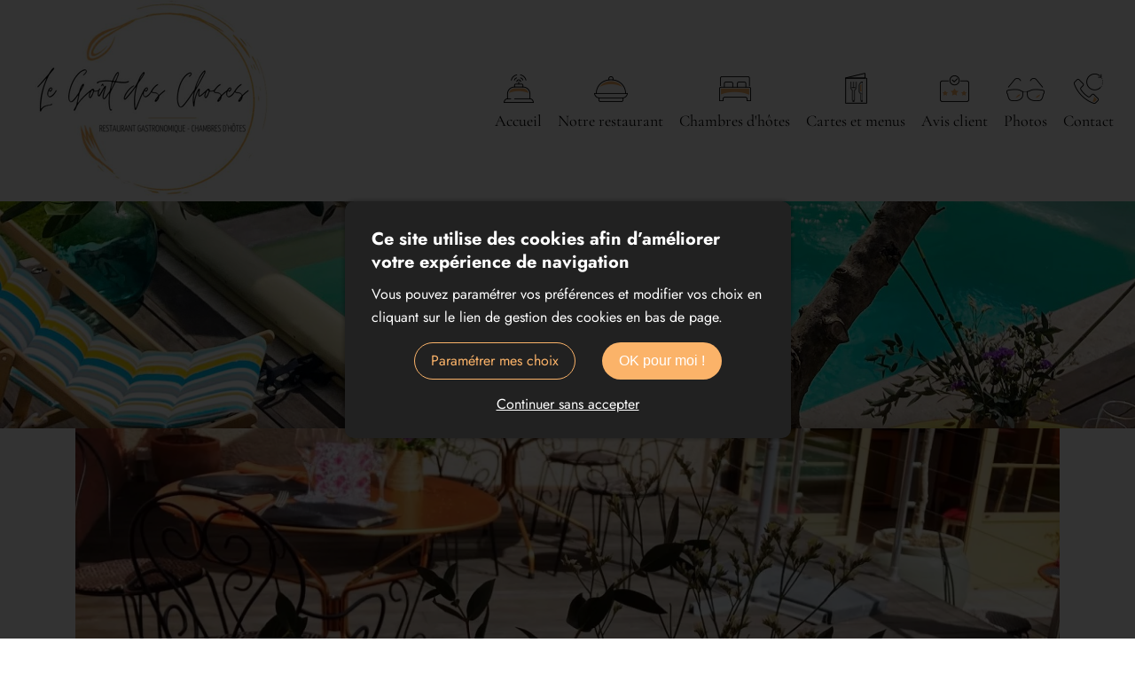

--- FILE ---
content_type: text/html; charset=UTF-8
request_url: https://www.legoutdeschoses-03.com/actualite-horaires-d-hiver
body_size: 6226
content:
<!DOCTYPE html>
<!--[if lt IE 7]>      <html class="no-js lt-ie9 lt-ie8 lt-ie7" lang="fr" xmlns:og="http://ogp.me/ns#"> <![endif]-->
<!--[if IE 7]>         <html class="no-js lt-ie9 lt-ie8" lang="fr" xmlns:og="http://ogp.me/ns#"> <![endif]-->
<!--[if IE 8]>         <html class="no-js lt-ie9" lang="fr" xmlns:og="http://ogp.me/ns#"> <![endif]-->
<!--[if gt IE 8]><!--> <html class="no-js" lang="fr" xmlns:og="http://ogp.me/ns#"> <!--<![endif]-->
    <head>
        <meta charset="utf-8">

                <title>HORAIRES  d' Été - Le Goût des Choses</title>
        
                <base href="https://www.legoutdeschoses-03.com/" >
        
                    <meta name="description" content="AU DEJEUNER 12H00-13H30 MERCREDI -JEUDI -VENDREDI -SAMEDI -DIMANCHE &amp;nbsp; AU D&amp;Icirc;NER 19H30 - 21H00 MERCREDI - JEUDI - VENDREDI - SAMEDI👀" >
        
                    <meta name="keywords" content="Chambres d'Hôtes Chevagnes, Plat à emporter Chevagnes, restaurant Chevagnes, Buffet Traiteur Chevagnes, restaurant gastronomique Chevagnes, restaurant séminaire Chevagnes, restaurant traditionnel Chevagnes, Chambres d'Hôtes Moulins, Plat à emporter Moulins, restaurant Moulins, Buffet Traiteur Moulins, restaurant gastronomique Moulins, restaurant séminaire Moulins, restaurant traditionnel Moulins, Chambres d'Hôtes Allier (03), Plat à emporter Allier (03), restaurant Allier (03), Buffet Traiteur Allier (03), restaurant gastronomique Allier (03), restaurant séminaire Allier (03), restaurant traditionnel Allier (03), " >
        
                    <meta property="og:type" content="website" >
                            <meta property="og:title" content="HORAIRES  d' Été" >
                                <meta property="og:description" content="AU DEJEUNER
12H00-13H30
MERCREDI -JEUDI -VENDREDI -SAMEDI -DIMANCHE
&amp;nbsp;
AU D&amp;Icirc;NER
19H30 - 21H00
MERCREDI - JEUDI - VENDREDI - SAMEDI👀" >
                                <meta property="og:url" content="https://www.legoutdeschoses-03.com/actualite-horaires-d-hiver" >
                                <meta property="og:image" content="https://www.legoutdeschoses-03.com/upload/modules/news/img/47/1.webp" >
                                    <meta property="og:image:secure_url" content="https://www.legoutdeschoses-03.com/upload/modules/news/img/47/1.webp" >
                        
            <meta name="twitter:card" content="summary" />
                        <meta property="twitter:title" content="HORAIRES  d' Été" >
                        <meta property="twitter:description" content="AU DEJEUNER
12H00-13H30
MERCREDI -JEUDI -VENDREDI -SAMEDI -DIMANCHE
&amp;nbsp;
AU D&amp;Icirc;NER
19H30 - 21H00
MERCREDI - JEUDI - VENDREDI - SAMEDI👀" >
                        <meta property="twitter:image" content="https://www.legoutdeschoses-03.com/upload/modules/news/img/47/1.webp" >
                        
        <link rel="shortcut icon" href="/oktThemes/ra160-s/images/favicon/favicon.ico" />
<link rel="icon" type="image/png"  href="/oktThemes/ra160-s/images/favicon/favicon-16x16.png" sizes="16x16" />
<link rel="icon" type="image/png"  href="/oktThemes/ra160-s/images/favicon/favicon-32x32.png" sizes="32x32" />
<meta name="mobile-web-app-capable" content="yes">
<meta name="apple-mobile-web-app-title" content="Le Goût des Choses">
<link rel="mask-icon" href="/oktThemes/ra160-s/images/favicon/safari-pinned-tab.svg" />
<link rel="apple-touch-icon" sizes="60x60" href="/oktThemes/ra160-s/images/favicon/apple-touch-icon-60x60.png" />
<link rel="apple-touch-icon" sizes="76x76" href="/oktThemes/ra160-s/images/favicon/apple-touch-icon-76x76.png" />
<link rel="apple-touch-icon" sizes="120x120" href="/oktThemes/ra160-s/images/favicon/apple-touch-icon-120x120.png" />
<link rel="apple-touch-icon" sizes="152x152" href="/oktThemes/ra160-s/images/favicon/apple-touch-icon-152x152.png" />
<link rel="apple-touch-icon" sizes="180x180" href="/oktThemes/ra160-s/images/favicon/apple-touch-icon-180x180.png" />
<meta name="theme-color" content="#fff">
<meta name="application-name" content="Le Goût des Choses">
<link rel="icon" type="image/png"  href="/oktThemes/ra160-s/images/favicon/android-chrome-192x192.png" sizes="192x192" />
<meta name="msapplication-TileColor" content="#fff">
<meta name="msapplication-TileImage" content="/oktThemes/ra160-s/images/favicon/mstile-144x144.png" />
<meta name="msapplication-config" content="/oktThemes/ra160-s/images/favicon/browserconfig.xml" />
<script type="application/ld+json">
[{"@context":"http:\/\/schema.org","@type":"localbusiness","@id":"www.legoutdeschoses-03.com","priceRange":"$000 - $000","address":{"@type":"PostalAddress","addressLocality":"Chevagnes","postalCode":"03230","streetAddress":"12 route Nationale","addressCountry":"FR"},"geo":{"@type":"GeoCoordinates","latitude":"46.6102506","longitude":"3.5502423"},"name":"Le Go\u00fbt des Choses","telephone":"04 70 43 11 12","image":"https:\/\/www.legoutdeschoses-03.com\/oktThemes\/ra160-s\/images\/head-logo.png"},{"@context":"http:\/\/schema.org","@type":"NewsArticle","mainEntityOfPage":{"@type":"WebPage","@id":"https:\/\/www.legoutdeschoses-03.com\/actualite-horaires-d-hiver"},"headline":"HORAIRES  d' \u00c9t\u00e9","datePublished":"2025-04-01T12:15:00+02:00","dateModified":"2025-04-16T19:08:55+02:00","author":{"@type":"Organization","name":"Le Go\u00fbt des Choses","url":"https:\/\/www.legoutdeschoses-03.com\/"},"publisher":{"@type":"Organization","name":"Le Go\u00fbt des Choses","url":"https:\/\/www.legoutdeschoses-03.com\/","logo":{"@type":"ImageObject","url":"https:\/\/www.legoutdeschoses-03.com\/oktThemes\/ra160-s\/images\/head-logo.png","width":82,"height":60}},"description":"AU DEJEUNER\r\n12H00-13H30\r\nMERCREDI -JEUDI -VENDREDI -SAMEDI -DIMANCHE\r\n&nbsp;\r\nAU D&Icirc;NER\r\n19H30 - 21H00\r\nMERCREDI - JEUDI - VENDREDI - SAMEDI\ud83d\udc40","image":{"@type":"ImageObject","url":"https:\/\/www.legoutdeschoses-03.com\/upload\/modules\/news\/img\/47\/1.webp","width":1440,"height":1440}}]
</script>
                <meta name="viewport" content="width=device-width,minimum-scale=1,initial-scale=1">
                  
        
        



<link type="text/css" href="https://www.legoutdeschoses-03.com/oktMin/?g=css_public_d8a937367c6b6f26c9bf5fe0aa959d0f" rel="stylesheet" media="all" />







        










    </head>
    <body>
        <div id="global">
    <div id="global_header" class="fondHead">
        <header>
            <div class="container-fluid">
                <div class="row align-items-center justify-content-between">
                    <div id="head" class="col-auto">
                                            <a href="/"><img src="/oktThemes/ra160-s/images/head-logo.png" alt="Le Goût des Choses" class="d-none d-md-block"><img src="/oktThemes/ra160-s/images/head-logo-mobile-blanc.png" alt="Le Goût des Choses" class="d-md-none"></a>
                                            </div><!-- .col-sm-4 -->      
                    
                    <div class="col-auto">
                        

<div id="menus">
    <div class="menu_plie menu_hide">
        <div class="menu_toggle">
            <button class="menu_btn gs_cursor_handle" data-cursor-stick=".menu_btn_icon" data-cursor="cursor_big" aria-label="Le Goût des Choses">
                
                                    
                <span class="menu_btn_icon" data-cursor-magnetic="{'x':'0.08','y':'0.08'}"><span></span><span></span></span>
            </button>
        </div>
        
        <div class="menu_box">
                            <div class="menu_overlay"></div>
                        
            <div class="menu_content">
                <div class="position_menu">
                    <div class="menu_content_text">
                        
                        <ul><li class=" "><a  class=" cliqueRubrique menu0" href="/" data-cursor="cursor_big cursor_gris"><span class="rubrique_AI d-none d-md-block hidden-xs"><img src="/upload/menu/acc.png" title="Accueil" alt="Accueil" width="45" height="45" /><span class="texte_menu_picto">Accueil</span></span><span class="rubrique_T d-md-none visible-xs">Accueil</span></a></li>
<li class=" "><a  class=" cliqueRubrique menu1" href="/restaurant-gastronomique-allier-03" data-cursor="cursor_big cursor_gris"><span class="rubrique_AI d-none d-md-block hidden-xs"><img src="/upload/menu/cart_0.png" title="Notre restaurant" alt="Notre restaurant" width="45" height="45" /><span class="texte_menu_picto">Notre restaurant</span></span><span class="rubrique_T d-md-none visible-xs">Notre restaurant</span></a></li>
<li class=" "><a  class=" cliqueRubrique menu2" href="/chambres-d-hotes-allier-03" data-cursor="cursor_big cursor_gris"><span class="rubrique_AI d-none d-md-block hidden-xs"><img src="/upload/menu/chambre.png" title="Chambres d'hôtes" alt="Chambres d'hôtes" width="45" height="45" /><span class="texte_menu_picto">Chambres d'hôtes</span></span><span class="rubrique_T d-md-none visible-xs">Chambres d'hôtes</span></a></li>
<li class=" "><a  class=" cliqueRubrique menu3" href="/actualites" data-cursor="cursor_big cursor_gris"><span class="rubrique_AI d-none d-md-block hidden-xs"><img src="/upload/menu/menu-carte.png" title="Cartes et menus" alt="Cartes et menus" width="45" height="45" /><span class="texte_menu_picto">Cartes et menus</span></span><span class="rubrique_T d-md-none visible-xs">Cartes et menus</span></a></li>
<li class=" "><a  class=" cliqueRubrique menu4" href="/avis-client" data-cursor="cursor_big cursor_gris"><span class="rubrique_AI d-none d-md-block hidden-xs"><img src="/upload/menu/avis.png" title="Avis client" alt="Avis client" width="45" height="45" /><span class="texte_menu_picto">Avis client</span></span><span class="rubrique_T d-md-none visible-xs">Avis client</span></a></li>
<li class=" "><a  class=" cliqueRubrique menu5" href="/galeries" data-cursor="cursor_big cursor_gris"><span class="rubrique_AI d-none d-md-block hidden-xs"><img src="/upload/menu/galerie.png" title="Photos" alt="Photos" width="45" height="45" /><span class="texte_menu_picto">Photos</span></span><span class="rubrique_T d-md-none visible-xs">Photos</span></a></li>
<li class=" "><a  class=" cliqueRubrique menu6" href="/restaurant-allier-03" data-cursor="cursor_big cursor_gris"><span class="rubrique_AI d-none d-md-block hidden-xs"><img src="/upload/menu/contact.png" title="Contact" alt="Contact" width="45" height="45" /><span class="texte_menu_picto">Contact</span></span><span class="rubrique_T d-md-none visible-xs">Contact</span></a></li></ul>
                        
                                            </div>
                </div>
            </div>
        </div>
    </div>
    
    <div class="menu_deplie menu_hide">
        <nav>
        <ul class="nav"><li class=" "><a  class=" cliqueRubrique menu7" href="/"><span class="rubrique_AI d-none d-md-block hidden-xs"><img src="/upload/menu/acc.png" title="Accueil" alt="Accueil" width="45" height="45" /><span class="texte_menu_picto">Accueil</span></span><span class="rubrique_T d-md-none visible-xs">Accueil</span></a></li>
<li class=" "><a  class=" cliqueRubrique menu8" href="/restaurant-gastronomique-allier-03"><span class="rubrique_AI d-none d-md-block hidden-xs"><img src="/upload/menu/cart_0.png" title="Notre restaurant" alt="Notre restaurant" width="45" height="45" /><span class="texte_menu_picto">Notre restaurant</span></span><span class="rubrique_T d-md-none visible-xs">Notre restaurant</span></a></li>
<li class=" "><a  class=" cliqueRubrique menu9" href="/chambres-d-hotes-allier-03"><span class="rubrique_AI d-none d-md-block hidden-xs"><img src="/upload/menu/chambre.png" title="Chambres d'hôtes" alt="Chambres d'hôtes" width="45" height="45" /><span class="texte_menu_picto">Chambres d'hôtes</span></span><span class="rubrique_T d-md-none visible-xs">Chambres d'hôtes</span></a></li>
<li class=" "><a  class=" cliqueRubrique menu10" href="/actualites"><span class="rubrique_AI d-none d-md-block hidden-xs"><img src="/upload/menu/menu-carte.png" title="Cartes et menus" alt="Cartes et menus" width="45" height="45" /><span class="texte_menu_picto">Cartes et menus</span></span><span class="rubrique_T d-md-none visible-xs">Cartes et menus</span></a></li>
<li class=" "><a  class=" cliqueRubrique menu11" href="/avis-client"><span class="rubrique_AI d-none d-md-block hidden-xs"><img src="/upload/menu/avis.png" title="Avis client" alt="Avis client" width="45" height="45" /><span class="texte_menu_picto">Avis client</span></span><span class="rubrique_T d-md-none visible-xs">Avis client</span></a></li>
<li class=" "><a  class=" cliqueRubrique menu12" href="/galeries"><span class="rubrique_AI d-none d-md-block hidden-xs"><img src="/upload/menu/galerie.png" title="Photos" alt="Photos" width="45" height="45" /><span class="texte_menu_picto">Photos</span></span><span class="rubrique_T d-md-none visible-xs">Photos</span></a></li>
<li class=" "><a  class=" cliqueRubrique menu13" href="/restaurant-allier-03"><span class="rubrique_AI d-none d-md-block hidden-xs"><img src="/upload/menu/contact.png" title="Contact" alt="Contact" width="45" height="45" /><span class="texte_menu_picto">Contact</span></span><span class="rubrique_T d-md-none visible-xs">Contact</span></a></li></ul><!-- #nav -->        </nav>
    </div>
</div>                    </div><!-- col-sm-8 -->
                </div><!-- .row -->
            </div><!-- .container -->
        </header>
    </div><!-- #global_header -->
            <div id="diapo">
        
                    <div class="splide splide_diapo " id="splide2">
                <div class="splide__track">
                <ul class="splide__list s1 splide_ul">
                                    <li class="splide__slide diapo" >
                    <img class="image_diapo" data-splide-lazy="/upload/modules/slideshow/1629294982-diapo3.jpg"
                    alt="Le Goût des Choses" width="2000" height="400" />
                                
                <div class="diapo_bloc_texte">
                    <div class="diapo_position_texte slideshow_style_d2" >
                                                                                                                                                                
                        <div class="diapo_boutons">
                            <div class="row">
                                                                                                    
                                                            </div>
                        </div>
                    </div>
                </div>
                </li>
                                    <li class="splide__slide diapo" >
                    <img class="image_diapo" data-splide-lazy="/upload/modules/slideshow/1629294982-diapo2.jpg"
                    alt="Le Goût des Choses" width="2000" height="400" />
                                
                <div class="diapo_bloc_texte">
                    <div class="diapo_position_texte slideshow_style_d2" >
                                                                                                                                                                
                        <div class="diapo_boutons">
                            <div class="row">
                                                                                                    
                                                            </div>
                        </div>
                    </div>
                </div>
                </li>
                                    <li class="splide__slide diapo" >
                    <img class="image_diapo" data-splide-lazy="/upload/modules/slideshow/1629294982-diapo1.jpg"
                    alt="Le Goût des Choses" width="2000" height="400" />
                                
                <div class="diapo_bloc_texte">
                    <div class="diapo_position_texte slideshow_style_d2" >
                                                                                                                                                                
                        <div class="diapo_boutons">
                            <div class="row">
                                                                                                    
                                                            </div>
                        </div>
                    </div>
                </div>
                </li>
                                    <li class="splide__slide diapo" >
                    <img class="image_diapo" data-splide-lazy="/upload/modules/slideshow/1629294982-diapo5.jpg"
                    alt="Le Goût des Choses" width="2000" height="400" />
                                
                <div class="diapo_bloc_texte">
                    <div class="diapo_position_texte slideshow_style_d2" >
                                                                                                                                                                
                        <div class="diapo_boutons">
                            <div class="row">
                                                                                                    
                                                            </div>
                        </div>
                    </div>
                </div>
                </li>
                                    <li class="splide__slide diapo" >
                    <img class="image_diapo" data-splide-lazy="/upload/modules/slideshow/1629294982-diapo4.jpg"
                    alt="Le Goût des Choses" width="2000" height="400" />
                                
                <div class="diapo_bloc_texte">
                    <div class="diapo_position_texte slideshow_style_d2" >
                                                                                                                                                                
                        <div class="diapo_boutons">
                            <div class="row">
                                                                                                    
                                                            </div>
                        </div>
                    </div>
                </div>
                </li>
                                </ul>
                </div>
                                </div>
                </div><!--#diapo-->
             <div id="global_main">
        <div id="main">
                <!--<div id="rubric_title">
                                                                            </div> #rubric_title -->
                
                <div id="content_bg_image" class="container">
                    <section id="center_column">
                        <div id="content" class="pageInterne">

                        
                            
<div id="post" class="bloc_defaut">
	    <div id="post-images">

      <picture><source srcset="/upload/modules/news/img/47/min-item-xs-1.webp" media="(max-width: 575px)"><source srcset="/upload/modules/news/img/47/min-item-sm-1.webp" media="(min-width: 576px) and (max-width: 767px)"><source srcset="/upload/modules/news/img/47/min-item-md-1.webp" media="(min-width: 768px) and (max-width: 991px)"><source srcset="/upload/modules/news/img/47/min-item-lg-1.webp" media="(min-width: 992px) and (max-width: 1199px)"><source srcset="/upload/modules/news/img/47/min-item-xl-1.webp" media="(min-width: 1200px)"><img src="/upload/modules/news/img/47/min-item-xl-1.webp" alt="HORAIRES  d’ Été" width="1140" height="500"  /></picture>

    </div>
  
  <div class="row">
    <div class="col-lg-10 offset-lg-1">
                  <h1 id="post-title">HORAIRES  d' Été</h1>
        
                    <h2 id="post-subtitle">DU 01 Avril 2023 au 31 octobre 2023</h2>
        
                <p id="dateActualite">
          Publiée le mardi 01 avril 2025 &agrave; 12h15        </p>
        
      <div id="post-body">
                <div id="contenuActualite">
          <p>AU DEJEUNER</p>
<p>12H00-13H30</p>
<p>MERCREDI -JEUDI -VENDREDI -SAMEDI -DIMANCHE</p>
<p>&nbsp;</p>
<p>AU D&Icirc;NER</p>
<p>19H30 - 21H00</p>
<p>MERCREDI - JEUDI - VENDREDI - SAMEDI👀</p>        </div>
              </div>

      <div id="post-footer">
              </div>

      <div class="btnRetourNews margTop15">
                  <a href="/actualite-plats-a-emporter"><i class="fas fa-chevron-left"></i> Précédent</a>
        
              </div>
    </div>
  </div>
</div><!-- #post -->
                        </div><!-- #content -->
                    </section><!-- #center_column -->
                </div><!-- #content_bg_image -->
        </div><!-- #main -->
    </div><!-- #global_main -->    
    <div id="global_footer">
    	<div id="footer">
            
            <div class="wrapLogoFooter">
                <img src="/oktThemes/ra160-s/images/footer-logo.jpg" alt="Le Goût des Choses">
            </div><!-- wrapLogoFooter -->

            <div class="container-fluid">
                <div class="row">
                    <div class="order-1 col-lg order-lg-2 wrapCoordonnees bloc_footer">
                        <p class="soustitre_encart">Coordonnées</p>     
                        
                                
                                                <p class="sous_titre d-none first_coordinate">Le Goût des Choses&nbsp;<i class="floatRight fa fa-plus-circle hidden" aria-hidden="true"></i></p>                        
                        <div class="cadre_adresse coordinates ">
                            <footer>
                                <ul class="coordinates_list">
                                    <!--<li>Le Goût des Choses</li>-->
                                    <li>12 route Nationale</li>
                                                                        <li>03230 Chevagnes</li>

                                    <li><i class="fas fa-phone-alt"></i> <a href="tel:04 70 43 11 12">04 70 43 11 12</a></li>

                                    
                                    <li><i class="fas fa-mobile-alt"></i> <a href="tel:06 84 28 31 59">06 84 28 31 59</a></li>                                </ul>
                            </footer>
                        </div>

                                            
                                                <p class="bouton_secondaire"><a href="/restaurant-allier-03">Voir le plan d'accès</a></p>
                                            </div><!--wrapCoordonnees -->

                                            <div class="order-2 col-md-6 order-md-1 col-lg bloc_footer">
                            <p class="soustitre_encart">Horaires</p>

                            <div class="texte_bas"><p>AU DEJEUNER</p>
<p>12H00-13H30</p>
<p>MERCREDI -JEUDI -VENDREDI -SAMEDI - DIMANCHE</p>
<p>AU D&Icirc;NER</p>
<p>19H30 - 21H00</p>
<p>MERCREDI AU SAMEDI</p></div>                        
                        </div>
                                        
                    <div class="order-3 col-md-6 order-md-12 col-lg bloc_footer">
                            <p class="soustitre_encart">Vous avez des questions ?</p>
                            
                            <p>Ecrivez-nous un message, <br />nous serons ravis de pouvoir <br />vous apporter notre aide !</p>
                                                        <p class="bouton_primaire margQuestion margBott0"><a href="/restaurant-allier-03">Contactez-nous</a></p>
                                                </div>                    
                </div><!-- row-->
                
                <nav>
                    <div id="menu_bottom_footer">
                        <div class="row align-items-center justify-content-between">
                            <div class="col-md-12">
                                <div id="menu_bottom" class="">
    <ul class="block_various_links"><li class=" "><a  class=" cliqueRubrique menu0" href="/gestion-de-donnees">Données personnelles</a></li>
<li class=" "><a  class=" cliqueRubrique menu1" href="/mentions-legales">Mentions légales</a></li>
<li class=" "><a  class=" cliqueRubrique menu2" href="/politique-de-confidentialite">Politique de confidentialité</a></li>
<li class=" "><a  class=" cliqueRubrique menu3" href="/cookie">Gestion des cookies</a></li></ul><!-- #menu_footer --></div><!-- #menu_bottom -->                            </div>
                            <div class="col-md-12">
                                                        </div>
                        </div>
                    </div><!-- #menu_bottom_footer -->
                        
                    <div id="marque">
                                            </div><!-- #marque -->
                </nav>
            </div><!-- container-fluid -->
        </div><!-- #footer -->
    </div><!-- #global_footer -->
</div><!-- #global -->        
                    <div id="backTop" class="btnTop"><i class="far fa-chevron-up"></i></div>
        
        



<link type="text/css" href="https://www.legoutdeschoses-03.com/oktMin/?g=css_public_4dd88b3f3986bdfc5afd590b764ebdb6" rel="stylesheet" media="all" />







        <script type="text/javascript">
//<![CDATA[
var OKT_LANG = 'fr';
var OKT_COMMON_URL = '/oktCommon';
var OKT_THEME = '/oktThemes/ra160-s';
var BASE_URL = '/';
var FORM_THEME = 'yoshiko';
var bootstrap = 4;
//]]>
</script>



<script type="text/javascript" src="/oktMin/?g=js_public_2ef2f3e12344c24522db4d79f0a2c2ca" ></script>




<script type="text/javascript">
//<![CDATA[

			function loadFancybox() {
				if (jQuery("a.modal").length) {
					jQuery("a.modal").fancybox({"padding":10,"margin":40,"fitToView":true,"autoWidth":true,"modal":false,"helpers":{"title":{"type":"float"},"overlay":null},"closeClick":false,"loop":true,"openEffect":"elastic","openSpeed":500,"closeEffect":"elastic","closeSpeed":500,"openEasing":"swing","closeEasing":"swing"});
				}
			}
		
//]]>
</script>

<script type="text/javascript">
//<![CDATA[
jQuery(document).ready(function(){
$.initFormulaire();


                if($("#global_header").length > 0){
                    $(document).on("stickupLoaded", function(){
                        $("#global_header").stickUp();
                    });
                }
			


            if(window.innerWidth >= 768){
                $("#backTop").backTop({
                    "position" : 600,
                    "speed" : 500,
                    "color" : "btnTop",
                });
            }
        


            var oGSAP = new GreenSock({
                button_effect: "fade",
                disable: false,
                debug: false,
                cursor: false,
                cursor_follow: false
            });
            try {
                oGSAP.init();
            } catch (error) {
                console.error(error);                
            }            
        

$('.carousel').slick(
        {
            prevArrow: '<button class="slide-arrow prev-arrow"></button>',
            nextArrow: '<button class="slide-arrow next-arrow"></button>',
            dots: true,
            infinite: true,
            autoplay : true,
            speed: 300,
            slidesToShow: 1,
            slidesToScroll: 1
        }
   );
   prevArrow: $('.prev');
   nextArrow: $('.next');


loadFancybox();


    var pliage = 2;
    var ptRupture = 1200;
    var enableOverlay = 1;    

    if(pliage === 1 || (pliage > 1 && $(window).width() < ptRupture)){        
        $("#global_header").addClass("ordre_elements");
        $(".sub-menu").addClass("sub-menu_pliage");
        $(".menu_plie").show();
        $(".menu_deplie").hide();
        $(".menu_btn").on("click", function(){        
            if($("body").hasClass("menu_open")){                        
                $("body, .head_top, #menus").removeClass("menu_open");  
                $("body,.menu_toggle").css("margin-right", "0px");
                $("#menus").trigger("menu_close");                      
            } else {            
                var w = $.getScrollbarWidth();
                $("body,.menu_toggle").css("margin-right", w+"px");
                $("body, .head_top, #menus").addClass("menu_open");
                $("#menus").trigger("menu_open");
            }
        });
        $(".sub-menu > a").click(function(evt){
            evt.preventDefault();        
            $(this).toggleClass("opened");
            $(this).next().slideToggle();
        });
        if(enableOverlay){
            $(".menu_overlay").on("click", function(){
                $(".menu_btn").click();
            });
        }
    } else {
        $("#global_header").removeClass("ordre_elements");
        $(".sub-menu").removeClass("sub-menu_pliage");
        $(".menu_plie").hide();
        $(".menu_deplie").show();
    }


                    
            var slideShow = new Splide( "#splide2", {
            arrows : false,
            pagination: false,
            autoplay: true,
            interval: 4000,
            type: "fade",
            direction: "ltr", 
            video: {                      
                host: "https://www.youtube-nocookie.com", 
                autoplay: 0, 
                mute: 0, 
                loop: 0, 
                hideControls: 0, 
                volume: 0.2, 
                playerOptions: { 
                    htmlVideo: { autoplay: 0}, 
                    youtube: { autoplay: 0}, 
                    vimeo: { autoplay: 0} 
                }              
            },      
            perPage: 1,
            gap: 0,
            padding: 0,
            lazyLoad: "nearby",
            rewind: true,
            speed:800
        }).mount(window.splide.Extensions);
        

        
        if($(window).width() < 768){
            $("#menu_bottom").toggleClass("menu_footer_plie");
            $(".encart h4, .encart p.titre_encart").click(function() {
                $(this).next(".encartContenu").slideToggle();
            });
        } else { $("#menu_bottom").toggleClass("menu_footer_deplie"); } //endif
        $("#menu_bottom").toggleMenuBottom();
    


        var oCookieConsent = new CookieConsent("okt_consent", "/");
        oCookieConsent.initInsert();
    
});
//]]>
</script>
        
        <div id="cookie_barre">
    <div class="position_popup_cookie">
        <div class="fond_cookie">
            
<span class='cookie_titre'>Ce site utilise des cookies afin d’améliorer votre expérience de navigation</span><br/>Vous pouvez paramétrer vos préférences et modifier vos choix en cliquant sur le lien de gestion des cookies en bas de page.
            <div class="row justify-content-center bloc_defaut margTop15">
                <div class="col-sm-auto">
                                            <div class="bouton_secondaire">
                            <a href="/cookie" >
                                Paramétrer mes choix                            </a>
                        </div>
                                    </div>

                <div class="col-sm-auto">
                    <div id="cookie_fermer_o" class="accepte cookie_bouton bouton_primaire">
                        <button>
                        OK pour moi !                        </button>
                    </div>
                </div>
            </div>

            <div id="cookie_fermer_n" class="refuse cookie_bouton">
                Continuer sans accepter            </div>
        </div>
    </div>
</div>    </body>
</html>

--- FILE ---
content_type: text/css; charset=utf-8
request_url: https://www.legoutdeschoses-03.com/oktMin/?g=css_public_4dd88b3f3986bdfc5afd590b764ebdb6
body_size: 7436
content:
/*!@preserve
 * Tempus Dominus Bootstrap4 v5.39.0 (https://tempusdominus.github.io/bootstrap-4/)
 * Copyright 2016-2020 Jonathan Peterson and contributors
 * Licensed under MIT (https://github.com/tempusdominus/bootstrap-3/blob/master/LICENSE)
 */
.sr-only,.bootstrap-datetimepicker-widget table th.next:after,.bootstrap-datetimepicker-widget table th.prev:after,.bootstrap-datetimepicker-widget .picker-switch:after,.bootstrap-datetimepicker-widget .btn[data-action=today]:after,.bootstrap-datetimepicker-widget .btn[data-action=clear]:after,.bootstrap-datetimepicker-widget .btn[data-action=togglePeriod]:after,.bootstrap-datetimepicker-widget .btn[data-action=showMinutes]:after,.bootstrap-datetimepicker-widget .btn[data-action=showHours]:after,.bootstrap-datetimepicker-widget .btn[data-action=decrementMinutes]:after,.bootstrap-datetimepicker-widget .btn[data-action=decrementHours]:after,.bootstrap-datetimepicker-widget .btn[data-action=incrementMinutes]:after,.bootstrap-datetimepicker-widget .btn[data-action=incrementHours]:after{position:absolute;width:1px;height:1px;margin:-1px;padding:0;overflow:hidden;clip:rect(0,0,0,0);border:0}body.tempusdominus-bootstrap-datetimepicker-widget-day-click,body.tempusdominus-bootstrap-datetimepicker-widget-day-click *{cursor:pointer !important}body.tempusdominus-bootstrap-datetimepicker-widget-day-click{position:relative !important}.tempusdominus-bootstrap-datetimepicker-widget-day-click-glass-panel{position:absolute;z-index:999999999999;top:0;left:0;right:0;bottom:0;cursor:pointer !important}.bootstrap-datetimepicker-widget .datepicker-days tbody td{cursor:pointer}.bootstrap-datetimepicker-widget{list-style:none}.bootstrap-datetimepicker-widget.dropdown-menu{display:block;margin:2px 0;padding:4px;width:14rem}.bootstrap-datetimepicker-widget.dropdown-menu.tempusdominus-bootstrap-datetimepicker-widget-with-feather-icons{width:16rem}.bootstrap-datetimepicker-widget.dropdown-menu.tempusdominus-bootstrap-datetimepicker-widget-with-calendar-weeks{width:16rem}.bootstrap-datetimepicker-widget.dropdown-menu.tempusdominus-bootstrap-datetimepicker-widget-with-calendar-weeks.tempusdominus-bootstrap-datetimepicker-widget-with-feather-icons{width:17rem}@media (min-width:576px){.bootstrap-datetimepicker-widget.dropdown-menu.timepicker-sbs{width:38em}}@media (min-width:768px){.bootstrap-datetimepicker-widget.dropdown-menu.timepicker-sbs{width:38em}}@media (min-width:992px){.bootstrap-datetimepicker-widget.dropdown-menu.timepicker-sbs{width:38em}}.bootstrap-datetimepicker-widget.dropdown-menu:before,.bootstrap-datetimepicker-widget.dropdown-menu:after{content:"";display:inline-block;position:absolute}.bootstrap-datetimepicker-widget.dropdown-menu.bottom:before{border-left:7px solid transparent;border-right:7px solid transparent;border-bottom:7px solid #ccc;border-bottom-color:rgba(0,0,0,.2);top:-7px;left:7px}.bootstrap-datetimepicker-widget.dropdown-menu.bottom:after{border-left:6px solid transparent;border-right:6px solid transparent;border-bottom:6px solid #fff;top:-6px;left:8px}.bootstrap-datetimepicker-widget.dropdown-menu.top:before{border-left:7px solid transparent;border-right:7px solid transparent;border-top:7px solid #ccc;border-top-color:rgba(0,0,0,.2);bottom:-7px;left:6px}.bootstrap-datetimepicker-widget.dropdown-menu.top:after{border-left:6px solid transparent;border-right:6px solid transparent;border-top:6px solid #fff;bottom:-6px;left:7px}.bootstrap-datetimepicker-widget.dropdown-menu.float-right:before{left:auto;right:6px}.bootstrap-datetimepicker-widget.dropdown-menu.float-right:after{left:auto;right:7px}.bootstrap-datetimepicker-widget.dropdown-menu.wider{width:16rem}.bootstrap-datetimepicker-widget .list-unstyled{margin:0}.bootstrap-datetimepicker-widget a[data-action]{padding:6px 0}.bootstrap-datetimepicker-widget a[data-action]:active{box-shadow:none}.bootstrap-datetimepicker-widget .timepicker-hour,.bootstrap-datetimepicker-widget .timepicker-minute,.bootstrap-datetimepicker-widget .timepicker-second{width:54px;font-weight:700;font-size:1.2em;margin:0}.bootstrap-datetimepicker-widget button[data-action]{padding:6px}.bootstrap-datetimepicker-widget .btn[data-action=togglePeriod]{text-align:center;font-family:Arial,sans-serif,-apple-system,system-ui,"Segoe UI",Roboto,"Helvetica Neue","Noto Sans","Apple Color Emoji","Segoe UI Emoji","Segoe UI Symbol","Noto Color Emoji";width:38px;height:38px}.bootstrap-datetimepicker-widget .btn[data-action=incrementHours]:after{content:"Increment Hours"}.bootstrap-datetimepicker-widget .btn[data-action=incrementMinutes]:after{content:"Increment Minutes"}.bootstrap-datetimepicker-widget .btn[data-action=decrementHours]:after{content:"Decrement Hours"}.bootstrap-datetimepicker-widget .btn[data-action=decrementMinutes]:after{content:"Decrement Minutes"}.bootstrap-datetimepicker-widget .btn[data-action=showHours]:after{content:"Show Hours"}.bootstrap-datetimepicker-widget .btn[data-action=showMinutes]:after{content:"Show Minutes"}.bootstrap-datetimepicker-widget .btn[data-action=togglePeriod]:after{content:"Toggle AM/PM"}.bootstrap-datetimepicker-widget .btn[data-action=clear]:after{content:"Clear the picker"}.bootstrap-datetimepicker-widget .btn[data-action=today]:after{content:"Set the date to today"}.bootstrap-datetimepicker-widget .picker-switch{text-align:center}.bootstrap-datetimepicker-widget .picker-switch:after{content:"Toggle Date and Time Screens"}.bootstrap-datetimepicker-widget .picker-switch td{padding:0;margin:0;height:auto;width:auto;line-height:inherit}.bootstrap-datetimepicker-widget .picker-switch td span{line-height:2.5;height:2.5em;width:100%}.bootstrap-datetimepicker-widget .picker-switch.picker-switch-with-feathers-icons td span{line-height:2.8;height:2.8em}.bootstrap-datetimepicker-widget table{width:100%;margin:0}.bootstrap-datetimepicker-widget table td,.bootstrap-datetimepicker-widget table th{text-align:center;border-radius:.25rem}.bootstrap-datetimepicker-widget table th{height:20px;line-height:20px;width:20px}.bootstrap-datetimepicker-widget table th.picker-switch{width:145px}.bootstrap-datetimepicker-widget table th.disabled,.bootstrap-datetimepicker-widget table th.disabled:hover{background:0 0;color:#6c757d;cursor:not-allowed}.bootstrap-datetimepicker-widget table th.prev:after{content:"Previous Month"}.bootstrap-datetimepicker-widget table th.next:after{content:"Next Month"}.bootstrap-datetimepicker-widget table thead tr:first-child th{cursor:pointer}.bootstrap-datetimepicker-widget table thead tr:first-child th:hover{background:#e9ecef}.bootstrap-datetimepicker-widget table td{height:54px;line-height:54px;width:54px}.bootstrap-datetimepicker-widget table td.cw{font-size:.8em;height:20px;line-height:20px;color:#6c757d;cursor:default}.bootstrap-datetimepicker-widget table td.day{height:20px;line-height:20px;width:20px}.bootstrap-datetimepicker-widget table td.day:hover,.bootstrap-datetimepicker-widget table td.hour:hover,.bootstrap-datetimepicker-widget table td.minute:hover,.bootstrap-datetimepicker-widget table td.second:hover{background:#e9ecef;cursor:pointer}.bootstrap-datetimepicker-widget table td.old,.bootstrap-datetimepicker-widget table td.new{color:#6c757d}.bootstrap-datetimepicker-widget table td.today{position:relative}.bootstrap-datetimepicker-widget table td.today:before{content:"";display:inline-block;border:solid transparent;border-width:0 0 7px 7px;border-bottom-color:#007bff;border-top-color:rgba(0,0,0,.2);position:absolute;bottom:4px;right:4px}.bootstrap-datetimepicker-widget table td.active,.bootstrap-datetimepicker-widget table td.active:hover{background-color:#007bff;color:#fff;text-shadow:0 -1px 0 rgba(0,0,0,.25)}.bootstrap-datetimepicker-widget table td.active.today:before{border-bottom-color:#fff}.bootstrap-datetimepicker-widget table td.disabled,.bootstrap-datetimepicker-widget table td.disabled:hover{background:0 0;color:#6c757d;cursor:not-allowed}.bootstrap-datetimepicker-widget table td span{display:inline-block;width:54px;height:54px;line-height:54px;margin-top:2px;margin-bottom:2px;cursor:pointer;border-radius:.25rem}.bootstrap-datetimepicker-widget table td span:hover{background:#e9ecef}.bootstrap-datetimepicker-widget table td span.active{background-color:#007bff;color:#fff;text-shadow:0 -1px 0 rgba(0,0,0,.25)}.bootstrap-datetimepicker-widget table td span.old{color:#6c757d}.bootstrap-datetimepicker-widget table td span.disabled,.bootstrap-datetimepicker-widget table td span.disabled:hover{background:0 0;color:#6c757d;cursor:not-allowed}.bootstrap-datetimepicker-widget.usetwentyfour td.hour{height:27px;line-height:27px}.bootstrap-datetimepicker-widget .timepicker .timepicker-picker a.btn{color:#007bff;color:var(--blue,#007bff)}.bootstrap-datetimepicker-widget .timepicker .timepicker-picker a.btn:hover{color:#0056b3}.bootstrap-datetimepicker-widget.bootstrap-datetimepicker-widget-readonly table td.day,.bootstrap-datetimepicker-widget.bootstrap-datetimepicker-widget-readonly table td.hour,.bootstrap-datetimepicker-widget.bootstrap-datetimepicker-widget-readonly table td.minute,.bootstrap-datetimepicker-widget.bootstrap-datetimepicker-widget-readonly table td.second,.bootstrap-datetimepicker-widget.bootstrap-datetimepicker-widget-readonly table td [data-action=incrementHours],.bootstrap-datetimepicker-widget.bootstrap-datetimepicker-widget-readonly table td [data-action=incrementMinutes],.bootstrap-datetimepicker-widget.bootstrap-datetimepicker-widget-readonly table td [data-action=incrementSeconds],.bootstrap-datetimepicker-widget.bootstrap-datetimepicker-widget-readonly table td [data-action=decrementHours],.bootstrap-datetimepicker-widget.bootstrap-datetimepicker-widget-readonly table td [data-action=decrementMinutes],.bootstrap-datetimepicker-widget.bootstrap-datetimepicker-widget-readonly table td [data-action=decrementSeconds],.bootstrap-datetimepicker-widget.bootstrap-datetimepicker-widget-readonly table td [data-action=showHours],.bootstrap-datetimepicker-widget.bootstrap-datetimepicker-widget-readonly table td [data-action=showMinutes],.bootstrap-datetimepicker-widget.bootstrap-datetimepicker-widget-readonly table td [data-action=showSeconds],.bootstrap-datetimepicker-widget.bootstrap-datetimepicker-widget-readonly table td [data-action=togglePeriod]{pointer-events:none;cursor:default}.bootstrap-datetimepicker-widget.bootstrap-datetimepicker-widget-readonly table td.day:hover,.bootstrap-datetimepicker-widget.bootstrap-datetimepicker-widget-readonly table td.hour:hover,.bootstrap-datetimepicker-widget.bootstrap-datetimepicker-widget-readonly table td.minute:hover,.bootstrap-datetimepicker-widget.bootstrap-datetimepicker-widget-readonly table td.second:hover,.bootstrap-datetimepicker-widget.bootstrap-datetimepicker-widget-readonly table td [data-action=incrementHours]:hover,.bootstrap-datetimepicker-widget.bootstrap-datetimepicker-widget-readonly table td [data-action=incrementMinutes]:hover,.bootstrap-datetimepicker-widget.bootstrap-datetimepicker-widget-readonly table td [data-action=incrementSeconds]:hover,.bootstrap-datetimepicker-widget.bootstrap-datetimepicker-widget-readonly table td [data-action=decrementHours]:hover,.bootstrap-datetimepicker-widget.bootstrap-datetimepicker-widget-readonly table td [data-action=decrementMinutes]:hover,.bootstrap-datetimepicker-widget.bootstrap-datetimepicker-widget-readonly table td [data-action=decrementSeconds]:hover,.bootstrap-datetimepicker-widget.bootstrap-datetimepicker-widget-readonly table td [data-action=showHours]:hover,.bootstrap-datetimepicker-widget.bootstrap-datetimepicker-widget-readonly table td [data-action=showMinutes]:hover,.bootstrap-datetimepicker-widget.bootstrap-datetimepicker-widget-readonly table td [data-action=showSeconds]:hover,.bootstrap-datetimepicker-widget.bootstrap-datetimepicker-widget-readonly table td [data-action=togglePeriod]:hover{background:0 0}.input-group [data-toggle=datetimepicker]{cursor:pointer}.bootstrap-datetimepicker-widget{list-style:none}.bootstrap-datetimepicker-widget.dropdown-menu{display:block;margin:2px 0;padding:4px;width:19em;z-index:51}@media (min-width:576px){.bootstrap-datetimepicker-widget.dropdown-menu.timepicker-sbs{width:38em}}@media (min-width:768px){.bootstrap-datetimepicker-widget.dropdown-menu.timepicker-sbs{width:38em}}@media (min-width:992px){.bootstrap-datetimepicker-widget.dropdown-menu.timepicker-sbs{width:38em}}.bootstrap-datetimepicker-widget.dropdown-menu:before,.bootstrap-datetimepicker-widget.dropdown-menu:after{content:'';display:inline-block;position:absolute}.bootstrap-datetimepicker-widget.dropdown-menu.bottom:before{border-left:7px solid transparent;border-right:7px solid transparent;border-bottom:7px solid #ccc;border-bottom-color:rgba(0,0,0,.2);top:-7px;left:7px}.bootstrap-datetimepicker-widget.dropdown-menu.bottom:after{border-left:6px solid transparent;border-right:6px solid transparent;border-bottom:6px solid #fff;top:-6px;left:8px}.bootstrap-datetimepicker-widget.dropdown-menu.top:before{border-left:7px solid transparent;border-right:7px solid transparent;border-top:7px solid #ccc;border-top-color:rgba(0,0,0,.2);bottom:-7px;left:6px}.bootstrap-datetimepicker-widget.dropdown-menu.top:after{border-left:6px solid transparent;border-right:6px solid transparent;border-top:6px solid #fff;bottom:-6px;left:7px}.bootstrap-datetimepicker-widget.dropdown-menu.pull-right:before{left:auto;right:6px}.bootstrap-datetimepicker-widget.dropdown-menu.pull-right:after{left:auto;right:7px}.bootstrap-datetimepicker-widget .list-unstyled{margin:0}.bootstrap-datetimepicker-widget a[data-action]{padding:6px 0}.bootstrap-datetimepicker-widget a[data-action]:active{box-shadow:none}.bootstrap-datetimepicker-widget .timepicker-hour,.bootstrap-datetimepicker-widget .timepicker-minute,.bootstrap-datetimepicker-widget .timepicker-second{width:54px;font-weight:700;font-size:1.2em;margin:0}.bootstrap-datetimepicker-widget button[data-action]{padding:6px}.bootstrap-datetimepicker-widget .btn[data-action=incrementHours]:after{position:absolute;width:1px;height:1px;margin:-1px;padding:0;overflow:hidden;clip:rect(0,0,0,0);border:0;content:"Increment Hours"}.bootstrap-datetimepicker-widget .btn[data-action=incrementMinutes]:after{position:absolute;width:1px;height:1px;margin:-1px;padding:0;overflow:hidden;clip:rect(0,0,0,0);border:0;content:"Increment Minutes"}.bootstrap-datetimepicker-widget .btn[data-action=decrementHours]:after{position:absolute;width:1px;height:1px;margin:-1px;padding:0;overflow:hidden;clip:rect(0,0,0,0);border:0;content:"Decrement Hours"}.bootstrap-datetimepicker-widget .btn[data-action=decrementMinutes]:after{position:absolute;width:1px;height:1px;margin:-1px;padding:0;overflow:hidden;clip:rect(0,0,0,0);border:0;content:"Decrement Minutes"}.bootstrap-datetimepicker-widget .btn[data-action=showHours]:after{position:absolute;width:1px;height:1px;margin:-1px;padding:0;overflow:hidden;clip:rect(0,0,0,0);border:0;content:"Show Hours"}.bootstrap-datetimepicker-widget .btn[data-action=showMinutes]:after{position:absolute;width:1px;height:1px;margin:-1px;padding:0;overflow:hidden;clip:rect(0,0,0,0);border:0;content:"Show Minutes"}.bootstrap-datetimepicker-widget .btn[data-action=togglePeriod]:after{position:absolute;width:1px;height:1px;margin:-1px;padding:0;overflow:hidden;clip:rect(0,0,0,0);border:0;content:"Toggle AM/PM"}.bootstrap-datetimepicker-widget .btn[data-action=clear]:after{position:absolute;width:1px;height:1px;margin:-1px;padding:0;overflow:hidden;clip:rect(0,0,0,0);border:0;content:"Clear the picker"}.bootstrap-datetimepicker-widget .btn[data-action=today]:after{position:absolute;width:1px;height:1px;margin:-1px;padding:0;overflow:hidden;clip:rect(0,0,0,0);border:0;content:"Set the date to today"}.bootstrap-datetimepicker-widget .picker-switch{text-align:center}.bootstrap-datetimepicker-widget .picker-switch:after{position:absolute;width:1px;height:1px;margin:-1px;padding:0;overflow:hidden;clip:rect(0,0,0,0);border:0;content:"Toggle Date and Time Screens"}.bootstrap-datetimepicker-widget .picker-switch td{padding:0;margin:0;height:auto;width:auto;line-height:inherit}.bootstrap-datetimepicker-widget .picker-switch td span,.bootstrap-datetimepicker-widget .picker-switch td i{line-height:2.5;height:2.5em;width:100%}.bootstrap-datetimepicker-widget table{width:100%;margin:0}.bootstrap-datetimepicker-widget table td,.bootstrap-datetimepicker-widget table th{text-align:center;border-radius:.25rem;padding:.5em}.bootstrap-datetimepicker-widget table th{height:20px;line-height:20px;width:20px}.bootstrap-datetimepicker-widget table th.picker-switch{width:145px}.bootstrap-datetimepicker-widget table th.disabled,.bootstrap-datetimepicker-widget table th.disabled:hover{background:0 0;color:#dee2e6;cursor:not-allowed}.bootstrap-datetimepicker-widget table th.prev:after{position:absolute;width:1px;height:1px;margin:-1px;padding:0;overflow:hidden;clip:rect(0,0,0,0);border:0;content:"Previous Month"}.bootstrap-datetimepicker-widget table th.next:after{position:absolute;width:1px;height:1px;margin:-1px;padding:0;overflow:hidden;clip:rect(0,0,0,0);border:0;content:"Next Month"}.bootstrap-datetimepicker-widget table thead tr:first-child th{cursor:pointer}.bootstrap-datetimepicker-widget table thead tr:first-child th:hover{background:#f8f9fa}.bootstrap-datetimepicker-widget table td{height:54px;line-height:54px;width:54px}.bootstrap-datetimepicker-widget table td.cw{font-size:.8em;height:20px;line-height:20px;color:#dee2e6}.bootstrap-datetimepicker-widget table td.day{height:20px;line-height:20px;width:20px}.bootstrap-datetimepicker-widget table td.day:hover,.bootstrap-datetimepicker-widget table td.hour:hover,.bootstrap-datetimepicker-widget table td.minute:hover,.bootstrap-datetimepicker-widget table td.second:hover{background:#f8f9fa;cursor:pointer}.bootstrap-datetimepicker-widget table td.old,.bootstrap-datetimepicker-widget table td.new{color:#dee2e6}.bootstrap-datetimepicker-widget table td.today{position:relative}.bootstrap-datetimepicker-widget table td.today:before{content:'';display:inline-block;border:solid transparent;border-width:0 0 7px 7px;border-bottom-color:#dee2e6;border-top-color:rgba(0,0,0,.2);position:absolute;bottom:4px;right:4px}.bootstrap-datetimepicker-widget table td.active,.bootstrap-datetimepicker-widget table td.active:hover{background-color:#dee2e6;color:#007bff;text-shadow:0 -1px 0 rgba(0,0,0,.25)}.bootstrap-datetimepicker-widget table td.active.today:before{border-bottom-color:#fff}.bootstrap-datetimepicker-widget table td.disabled,.bootstrap-datetimepicker-widget table td.disabled:hover{background:0 0;color:#dee2e6;cursor:not-allowed}.bootstrap-datetimepicker-widget table td span,.bootstrap-datetimepicker-widget table td i{display:inline-block;width:100%;height:54px;line-height:54px;margin:2px 1.5px;cursor:pointer;border-radius:.25rem;text-align:center}.bootstrap-datetimepicker-widget table td span:hover,.bootstrap-datetimepicker-widget table td i:hover{background:#f8f9fa}.bootstrap-datetimepicker-widget table td span.active,.bootstrap-datetimepicker-widget table td i.active{background-color:#dee2e6;color:#007bff;text-shadow:0 -1px 0 rgba(0,0,0,.25)}.bootstrap-datetimepicker-widget table td span.old,.bootstrap-datetimepicker-widget table td i.old{color:#dee2e6}.bootstrap-datetimepicker-widget table td span.disabled,.bootstrap-datetimepicker-widget table td i.disabled,.bootstrap-datetimepicker-widget table td span.disabled:hover,.bootstrap-datetimepicker-widget table td i.disabled:hover{background:0 0;color:#dee2e6;cursor:not-allowed}.bootstrap-datetimepicker-widget.usetwentyfour td.hour{height:27px;line-height:27px}.bootstrap-datetimepicker-widget.wider{width:21em}.bootstrap-datetimepicker-widget .datepicker-decades .decade{line-height:1.8em !important}.input-group.date .input-group-addon{cursor:pointer}.input-group.date .input-group-text{cursor:pointer}.sr-only{position:absolute;width:1px;height:1px;margin:-1px;padding:0;overflow:hidden;clip:rect(0,0,0,0);border:0}.slick-slider{position:relative;display:block;box-sizing:border-box;-webkit-user-select:none;-moz-user-select:none;-ms-user-select:none;user-select:none;-webkit-touch-callout:none;-khtml-user-select:none;-ms-touch-action:pan-y;touch-action:pan-y;-webkit-tap-highlight-color:transparent}.slick-list{position:relative;display:block;overflow:hidden;margin:0;padding:0}.slick-list:focus{outline:none}.slick-list.dragging{cursor:pointer;cursor:hand}.slick-slider .slick-track,.slick-slider .slick-list{-webkit-transform:translate3d(0,0,0);-moz-transform:translate3d(0,0,0);-ms-transform:translate3d(0,0,0);-o-transform:translate3d(0,0,0);transform:translate3d(0,0,0)}.slick-track{position:relative;top:0;left:0;display:block}.slick-track:before,.slick-track:after{display:table;content:''}.slick-track:after{clear:both}.slick-loading .slick-track{visibility:hidden}.slick-slide{display:none;float:left;height:100%;min-height:1px}[dir=rtl] .slick-slide{float:right}.slick-slide img{display:block}.slick-slide.slick-loading img{display:none}.slick-slide.dragging img{pointer-events:none}.slick-initialized .slick-slide{display:block}.slick-loading .slick-slide{visibility:hidden}.slick-vertical .slick-slide{display:block;height:auto;border:1px solid transparent}.slick-arrow.slick-hidden{display:none}.slick-loading .slick-list{background:#fff url('/oktCommon/js-plugins/slick/ajax-loader.gif') center center no-repeat}@font-face{font-family:'slick';font-weight:400;font-style:normal;src:url('/oktCommon/js-plugins/slick/fonts/slick.eot');src:url('/oktCommon/js-plugins/slick/fonts/slick.eot?#iefix') format('embedded-opentype'),url('/oktCommon/js-plugins/slick/fonts/slick.woff') format('woff'),url('/oktCommon/js-plugins/slick/fonts/slick.ttf') format('truetype'),url('/oktCommon/js-plugins/slick/fonts/slick.svg#slick') format('svg')}.slick-prev,.slick-next{font-size:0;line-height:0;position:absolute;top:50%;display:block;width:15px;height:50px;padding:0;-webkit-transform:translate(0,-50%);-ms-transform:translate(0,-50%);transform:translate(0,-50%);cursor:pointer;color:transparent;border:none;outline:none;background:0 0}.slick-prev:hover,.slick-prev:focus,.slick-next:hover,.slick-next:focus{color:transparent;outline:none;background:0 0}.slick-prev:hover:before,.slick-prev:focus:before,.slick-next:hover:before,.slick-next:focus:before{opacity:1}.slick-prev.slick-disabled:before,.slick-next.slick-disabled:before{opacity:.25}.slick-prev:before,.slick-next:before{font-family:'Font Awesome 5 Pro';font-weight:900;font-size:50px;line-height:1;opacity:.75;color:#fff;-webkit-font-smoothing:antialiased;-moz-osx-font-smoothing:grayscale}.slick-prev{left:-15px}[dir=rtl] .slick-prev{right:-25px;left:auto}.slick-prev:before{content:"\f104"}[dir=rtl] .slick-prev:before{content:"\f105"}.slick-next{right:-15px}[dir=rtl] .slick-next{right:auto;left:-25px}.slick-next:before{content:"\f105"}[dir=rtl] .slick-next:before{content:"\f104"}.slick-dotted.slick-slider{margin-bottom:30px}.slick-dots{position:absolute;bottom:-35px;display:block;width:100%;padding:0;margin:0;list-style:none;text-align:center}.slick-dots li{position:relative;display:inline-block;width:20px;height:20px;margin:0 5px;padding:0;cursor:pointer}.slick-dots li button{font-size:0;line-height:0;display:block;width:20px;height:20px;padding:5px;cursor:pointer;color:transparent;border:0;outline:none;background:0 0}.slick-dots li button:hover,.slick-dots li button:focus{outline:none}.slick-dots li button:hover:before,.slick-dots li button:focus:before{opacity:1}.slick-dots li button:before{font-family:'slick';font-size:12px;line-height:20px;position:absolute;top:0;left:0;width:20px;height:20px;content:'•';text-align:center;opacity:.25;color:#000;-webkit-font-smoothing:antialiased;-moz-osx-font-smoothing:grayscale}.slick-dots li.slick-active button:before{opacity:.75;color:#000}/*! fancyBox v2.1.5 fancyapps.com | fancyapps.com/fancybox/#license */
.fancybox-wrap,.fancybox-skin,.fancybox-outer,.fancybox-inner,.fancybox-image,.fancybox-wrap iframe,.fancybox-wrap object,.fancybox-nav,.fancybox-nav span,.fancybox-tmp{padding:0;margin:0;border:0;outline:none;vertical-align:top}.fancybox-wrap{position:absolute;top:0;left:0;z-index:8020}.fancybox-skin{position:relative;background:#fff;color:#444;text-shadow:none;-webkit-border-radius:4px;-moz-border-radius:4px;border-radius:4px}.fancybox-skin .ui-widget-content{background:#fff !important}.fancybox-opened{z-index:8030}.fancybox-opened .fancybox-skin{-webkit-box-shadow:0 10px 25px rgba(0,0,0,.5);-moz-box-shadow:0 10px 25px rgba(0,0,0,.5);box-shadow:0 10px 25px rgba(0,0,0,.5)}.fancybox-outer,.fancybox-inner{position:relative}.fancybox-inner{overflow:hidden}.fancybox-type-iframe .fancybox-inner{-webkit-overflow-scrolling:touch}.fancybox-error{color:#444;font:14px/20px "Helvetica Neue",Helvetica,Arial,sans-serif;margin:0;padding:15px;white-space:nowrap}.fancybox-image,.fancybox-iframe{display:block;width:100%;height:100%}.fancybox-image{max-width:100%;max-height:100%}#fancybox-loading,.fancybox-close,.fancybox-prev span,.fancybox-next span{background-image:url('/oktThemes/ra160-s/modules/lbl_fancybox/fancybox_sprite.png')}#fancybox-loading{position:fixed;top:50%;left:50%;margin-top:-22px;margin-left:-22px;background-position:0 -108px;opacity:.8;cursor:pointer;z-index:8060}#fancybox-loading div{width:44px;height:44px;background:url('/oktThemes/ra160-s/modules/lbl_fancybox/fancybox_loading.gif') center center no-repeat}.fancybox-close{position:absolute;top:-18px;right:-18px;width:36px;height:36px;cursor:pointer;z-index:8040}.fancybox-nav{position:absolute;top:0;width:40%;height:100%;cursor:pointer;text-decoration:none;background:transparent url('/oktThemes/ra160-s/modules/lbl_fancybox/blank.gif');-webkit-tap-highlight-color:rgba(0,0,0,0);z-index:8040}.fancybox-prev{left:0}.fancybox-next{right:0}.fancybox-nav span{position:absolute;top:50%;width:36px;height:34px;margin-top:-18px;cursor:pointer;z-index:8040;visibility:hidden}.fancybox-prev span{left:10px;background-position:0 -36px}.fancybox-next span{right:10px;background-position:0 -72px}.fancybox-nav:hover span{visibility:visible}.fancybox-tmp{position:absolute;top:-99999px;left:-99999px;visibility:hidden;max-width:99999px;max-height:99999px;overflow:visible !important}.fancybox-lock{overflow:hidden !important;width:auto}.fancybox-lock body{overflow:hidden !important}.fancybox-lock-test{overflow-y:hidden !important}.fancybox-overlay{position:absolute;top:0;left:0;overflow:hidden;display:none;z-index:8010;background:url('/oktThemes/ra160-s/modules/lbl_fancybox/fancybox_overlay.png')}.fancybox-overlay-fixed{position:fixed;bottom:0;right:0}.fancybox-lock .fancybox-overlay{overflow:auto;overflow-y:scroll}.fancybox-title{visibility:hidden;font:normal 13px/20px "Helvetica Neue",Helvetica,Arial,sans-serif;position:relative;text-shadow:none;z-index:8050}.fancybox-opened .fancybox-title{visibility:visible}.fancybox-title-float-wrap{position:absolute;bottom:0;right:50%;margin-bottom:-35px;z-index:8050;text-align:center}.fancybox-title-float-wrap .child{display:inline-block;margin-right:-100%;padding:2px 20px;background:0 0;background:rgba(0,0,0,.8);-webkit-border-radius:15px;-moz-border-radius:15px;border-radius:15px;text-shadow:0 1px 2px #222;color:#fff;font-weight:700;line-height:24px;white-space:nowrap}.fancybox-title-outside-wrap{position:relative;margin-top:10px;color:#fff}.fancybox-title-inside-wrap{padding-top:10px}.fancybox-title-over-wrap{position:absolute;bottom:0;left:0;color:#fff;padding:10px;background:#000;background:rgba(0,0,0,.8)}@media only screen and (-webkit-min-device-pixel-ratio:1.5),only screen and (min--moz-device-pixel-ratio:1.5),only screen and (min-device-pixel-ratio:1.5){#fancybox-loading,.fancybox-close,.fancybox-prev span,.fancybox-next span{background-image:url('/oktThemes/ra160-s/modules/lbl_fancybox/fancybox_sprite@2x.png');background-size:44px 152px}#fancybox-loading div{background-image:url('/oktThemes/ra160-s/modules/lbl_fancybox/fancybox_loading@2x.gif');background-size:24px 24px}}.splide__container{box-sizing:border-box;position:relative}.splide__list{backface-visibility:hidden;display:-ms-flexbox;display:flex;height:100%;margin:0!important;padding:0!important}.splide.is-initialized:not(.is-active) .splide__list{display:block}.splide__pagination{-ms-flex-align:center;align-items:center;display:-ms-flexbox;display:flex;-ms-flex-wrap:wrap;flex-wrap:wrap;-ms-flex-pack:center;justify-content:center;margin:0;pointer-events:none}.splide__pagination li{display:inline-block;line-height:1;list-style-type:none;margin:0;pointer-events:auto}.splide:not(.is-overflow) .splide__pagination{display:none}.splide__progress__bar{width:0}.splide{position:relative;visibility:hidden}.splide.is-initialized,.splide.is-rendered{visibility:visible}.splide__slide{backface-visibility:hidden;box-sizing:border-box;-ms-flex-negative:0;flex-shrink:0;list-style-type:none!important;margin:0;position:relative}.splide__slide img{vertical-align:bottom}.splide__spinner{animation:splide-loading 1s linear infinite;border:2px solid #999;border-left-color:transparent;border-radius:50%;bottom:0;contain:strict;display:inline-block;height:20px;left:0;margin:auto;position:absolute;right:0;top:0;width:20px}.splide__sr{clip:rect(0 0 0 0);border:0;height:1px;margin:-1px;overflow:hidden;padding:0;position:absolute;width:1px}.splide__toggle.is-active .splide__toggle__play,.splide__toggle__pause{display:none}.splide__toggle.is-active .splide__toggle__pause{display:inline}.splide__track{overflow:hidden;position:relative;z-index:0}@keyframes splide-loading{0%{transform:rotate(0)}to{transform:rotate(1turn)}}.splide__track--draggable{-webkit-touch-callout:none;-webkit-user-select:none;-ms-user-select:none;user-select:none}.splide__track--fade>.splide__list>.splide__slide{margin:0!important;opacity:0;z-index:0}.splide__track--fade>.splide__list>.splide__slide.is-active{opacity:1;z-index:1}.splide--rtl{direction:rtl}.splide__track--ttb>.splide__list{display:block}.splide__arrow{-ms-flex-align:center;align-items:center;background:#ccc;border:0;border-radius:50%;cursor:pointer;display:-ms-flexbox;display:flex;height:2em;-ms-flex-pack:center;justify-content:center;opacity:.7;padding:0;position:absolute;top:50%;transform:translateY(-50%);width:2em;z-index:1}.splide__arrow svg{fill:#000;height:1.2em;width:1.2em}.splide__arrow:hover:not(:disabled){opacity:.9}.splide__arrow:disabled{opacity:.3}.splide__arrow:focus-visible{outline:3px solid #0bf;outline-offset:3px}.splide__arrow--prev{left:1em}.splide__arrow--prev svg{transform:scaleX(-1)}.splide__arrow--next{right:1em}.splide.is-focus-in .splide__arrow:focus{outline:3px solid #0bf;outline-offset:3px}.splide__pagination{bottom:.5em;left:0;padding:0 1em;position:absolute;right:0;z-index:1}.splide__pagination__page{background:#ccc;border:0;border-radius:50%;display:inline-block;height:8px;margin:3px;opacity:.7;padding:0;position:relative;transition:transform .2s linear;width:8px}.splide__pagination__page.is-active{background:#fff;transform:scale(1.4);z-index:1}.splide__pagination__page:hover{cursor:pointer;opacity:.9}.splide__pagination__page:focus-visible{outline:3px solid #0bf;outline-offset:3px}.splide.is-focus-in .splide__pagination__page:focus{outline:3px solid #0bf;outline-offset:3px}.splide__progress__bar{background:#ccc;height:3px}.splide__slide{-webkit-tap-highlight-color:rgba(0,0,0,0)}.splide__slide:focus{outline:0}@supports(outline-offset:-3px){.splide__slide:focus-visible{outline:3px solid #0bf;outline-offset:-3px}}@media screen and (-ms-high-contrast:none){.splide__slide:focus-visible{border:3px solid #0bf}}@supports(outline-offset:-3px){.splide.is-focus-in .splide__slide:focus{outline:3px solid #0bf;outline-offset:-3px}}@media screen and (-ms-high-contrast:none){.splide.is-focus-in .splide__slide:focus{border:3px solid #0bf}.splide.is-focus-in .splide__track>.splide__list>.splide__slide:focus{border-color:#0bf}}.splide__toggle{cursor:pointer}.splide__toggle:focus-visible{outline:3px solid #0bf;outline-offset:3px}.splide.is-focus-in .splide__toggle:focus{outline:3px solid #0bf;outline-offset:3px}.splide__track--nav>.splide__list>.splide__slide{border:3px solid transparent;cursor:pointer}.splide__track--nav>.splide__list>.splide__slide.is-active{border:3px solid #000}.splide__arrows--rtl .splide__arrow--prev{left:auto;right:1em}.splide__arrows--rtl .splide__arrow--prev svg{transform:scaleX(1)}.splide__arrows--rtl .splide__arrow--next{left:1em;right:auto}.splide__arrows--rtl .splide__arrow--next svg{transform:scaleX(-1)}.splide__arrows--ttb .splide__arrow{left:50%;transform:translate(-50%)}.splide__arrows--ttb .splide__arrow--prev{top:1em}.splide__arrows--ttb .splide__arrow--prev svg{transform:rotate(-90deg)}.splide__arrows--ttb .splide__arrow--next{bottom:1em;top:auto}.splide__arrows--ttb .splide__arrow--next svg{transform:rotate(90deg)}.splide__pagination--ttb{bottom:0;display:-ms-flexbox;display:flex;-ms-flex-direction:column;flex-direction:column;left:auto;padding:1em 0;right:.5em;top:0}.splide__slide--has-video{cursor:pointer}.splide__slide--has-video:hover .splide__video__play{opacity:1}.splide__slide__container--has-video{cursor:pointer;position:relative}.splide__slide__container--has-video:hover .splide__video__play{opacity:1}.splide__video{height:100%;left:0;position:absolute;top:0;width:100%}.splide__video__wrapper{background:#000;height:inherit;width:inherit}.splide__video__wrapper div,.splide__video__wrapper iframe,.splide__video__wrapper video{height:100%;width:100%}.splide__video__play{align-items:center;background:#ccc;border:0;border-radius:50%;cursor:pointer;display:flex;height:40px;justify-content:center;left:50%;opacity:.7;position:absolute;top:50%;transform:translate(-50%,-50%);transition:opacity .1s linear;width:40px}.splide__video__play:after{border-color:transparent transparent transparent #000;border-style:solid;border-width:9px 0 9px 17px;content:"";display:inline-block;margin-left:4px}button#toggle-nav:hover{border:none;outline:none}.menu_footer_plie ul{margin:0;padding:0;list-style:none;-webkit-transform:translateZ(0);-ms-transform:translateZ(0);transform:translateZ(0);-webkit-transition:max-height .4s;transition:max-height .4s}.menu_footer_plie a{display:block;padding:1.2rem 0;text-decoration:none;margin-bottom:2px}[id=toggle-nav]{position:relative;top:0;right:0;z-index:1;height:35px;width:100%;background-color:transparent;padding:0;outline:0;cursor:pointer;border:none;text-align:left;border-radius:0;font-size:1em}[id=toggle-nav]::-moz-focus-inner{border:0}[id=toggle-nav]:after{font-family:Font Awesome 5 Pro;font-size:20px;display:block;content:"\f055";position:absolute;top:7px;right:15px}.visually-hidden{padding-left:15px}.menu_footer_plie ul{margin:0;padding:0 15px;list-style-type:none;text-align:left}.menu_footer_plie li{display:inline;padding:5px 0;margin:0;position:relative}.menu_footer_plie li a{text-decoration:none;padding:5px 0;margin:0}.menu_footer_plie ul li ul{display:none;position:relative;left:0;text-align:left;width:150px;top:28px;z-index:2}.menu_footer_plie ul li:hover ul{display:block}.menu_footer_plie li:hover ul li{display:block;width:100%;padding:0}.menu_footer_plie li:hover ul li a{display:block;padding:5px 10px}.menu_footer_deplie ul{margin:0;padding:10px 0;list-style-type:none;text-align:center}.menu_footer_deplie li{display:inline-block;padding:0;margin:0;position:relative}.menu_footer_deplie li a{text-decoration:none;padding:0 5px;margin:0}.menu_footer_deplie ul li ul{display:none;position:absolute;left:0;text-align:left;width:150px;top:28px;z-index:2}.menu_footer_deplie ul li:hover ul{display:block}.menu_footer_deplie li:hover ul li{display:block;width:100%;padding:0}.menu_footer_deplie li:hover ul li a{display:block;padding:5px 10px}.bouton_couleur1() button,.bouton_couleur1() a,.bouton_couleur1() div{color:#fff;background-color:#fbb369;border:1px solid transparent}.bouton_couleur1() button:after,.bouton_couleur1() a:after,.bouton_couleur1() div:after{background-color:transparent}.bouton_couleur1() button:hover,.bouton_couleur1() a:hover,.bouton_couleur1() div:hover{color:#fff;border:1px solid #1e1e1e;background-color:#1e1e1e}.bouton_couleur1() button:hover:after,.bouton_couleur1() a:hover:after,.bouton_couleur1() div:hover:after{background-color:#1e1e1e}.bouton_degradeH1() button,.bouton_degradeH1() a,.bouton_degradeH1() div{color:#fff;background-color:#fbb369;background-image:-webkit-gradient(linear,left top,right top,from(#1e1e1e),to(transparent));background-image:-o-linear-gradient(left,#1e1e1e 0%,transparent 100%);background-image:linear-gradient(to right,#1e1e1e 0%,transparent 100%);padding:calc(7px + 1px) calc(18px + 1px)}.bouton_degradeH1() button:after,.bouton_degradeH1() a:after,.bouton_degradeH1() div:after{background-color:transparent}.bouton_degradeH1() button:hover,.bouton_degradeH1() a:hover,.bouton_degradeH1() div:hover{color:#fff;background-color:#1e1e1e}.bouton_degradeH1() button:hover:after,.bouton_degradeH1() a:hover:after,.bouton_degradeH1() div:hover:after{background-color:#1e1e1e}.bouton_degradeV1() button,.bouton_degradeV1() a,.bouton_degradeV1() div{color:#fff;background-color:#fbb369;background-image:-webkit-gradient(linear,left top,left bottom,from(#1e1e1e),to(transparent));background-image:-o-linear-gradient(top,#1e1e1e 0%,transparent 100%);background-image:linear-gradient(to bottom,#1e1e1e 0%,transparent 100%);padding:calc(7px + 1px) calc(18px + 1px)}.bouton_degradeV1() button:after,.bouton_degradeV1() a:after,.bouton_degradeV1() div:after{background-color:transparent}.bouton_degradeV1() button:hover,.bouton_degradeV1() a:hover,.bouton_degradeV1() div:hover{color:#fff;background-color:#1e1e1e}.bouton_degradeV1() button:hover:after,.bouton_degradeV1() a:hover:after,.bouton_degradeV1() div:hover:after{background-color:#1e1e1e}.bouton_bordure1() button,.bouton_bordure1() a,.bouton_bordure1() div{color:#fbb369;background-color:transparent;border:1px solid #fbb369}.bouton_bordure1() button:after,.bouton_bordure1() a:after,.bouton_bordure1() div:after{background-color:transparent}.bouton_bordure1() button:hover,.bouton_bordure1() a:hover,.bouton_bordure1() div:hover{color:#fff;border:1px solid #1e1e1e;background-color:#1e1e1e}.bouton_bordure1() button:hover:after,.bouton_bordure1() a:hover:after,.bouton_bordure1() div:hover:after{background-color:#1e1e1e}.bouton_couleur2() button,.bouton_couleur2() a,.bouton_couleur2() div{color:#fff;background-color:#fbb369;border:1px solid transparent}.bouton_couleur2() button:after,.bouton_couleur2() a:after,.bouton_couleur2() div:after{background-color:transparent}.bouton_couleur2() button:hover,.bouton_couleur2() a:hover,.bouton_couleur2() div:hover{color:#f7f7f7;border:1px solid #1e1e1e;background-color:#1e1e1e}.bouton_couleur2() button:hover:after,.bouton_couleur2() a:hover:after,.bouton_couleur2() div:hover:after{background-color:#1e1e1e}.bouton_degradeH2() button,.bouton_degradeH2() a,.bouton_degradeH2() div{color:#fff;background-color:#fbb369;background-image:-webkit-gradient(linear,left top,right top,from(#1e1e1e),to(transparent));background-image:-o-linear-gradient(left,#1e1e1e 0%,transparent 100%);background-image:linear-gradient(to right,#1e1e1e 0%,transparent 100%);padding:calc(7px + 1px) calc(18px + 1px)}.bouton_degradeH2() button:after,.bouton_degradeH2() a:after,.bouton_degradeH2() div:after{background-color:transparent}.bouton_degradeH2() button:hover,.bouton_degradeH2() a:hover,.bouton_degradeH2() div:hover{color:#f7f7f7;background-color:#1e1e1e}.bouton_degradeH2() button:hover:after,.bouton_degradeH2() a:hover:after,.bouton_degradeH2() div:hover:after{background-color:#1e1e1e}.bouton_degradeV2() button,.bouton_degradeV2() a,.bouton_degradeV2() div{color:#fff;background-color:#fbb369;background-image:-webkit-gradient(linear,left top,left bottom,from(#1e1e1e),to(transparent));background-image:-o-linear-gradient(top,#1e1e1e 0%,transparent 100%);background-image:linear-gradient(to bottom,#1e1e1e 0%,transparent 100%);padding:calc(7px + 1px) calc(18px + 1px)}.bouton_degradeV2() button:after,.bouton_degradeV2() a:after,.bouton_degradeV2() div:after{background-color:transparent}.bouton_degradeV2() button:hover,.bouton_degradeV2() a:hover,.bouton_degradeV2() div:hover{color:#f7f7f7;background-color:#1e1e1e}.bouton_degradeV2() button:hover:after,.bouton_degradeV2() a:hover:after,.bouton_degradeV2() div:hover:after{background-color:#1e1e1e}.bouton_bordure2() button,.bouton_bordure2() a,.bouton_bordure2() div{color:#fbb369;background-color:transparent;border:1px solid #fbb369}.bouton_bordure2() button:after,.bouton_bordure2() a:after,.bouton_bordure2() div:after{background-color:transparent}.bouton_bordure2() button:hover,.bouton_bordure2() a:hover,.bouton_bordure2() div:hover{color:#f7f7f7;border:1px solid #1e1e1e;background-color:#1e1e1e}.bouton_bordure2() button:hover:after,.bouton_bordure2() a:hover:after,.bouton_bordure2() div:hover:after{background-color:#1e1e1e}.bouton_couleur3() button,.bouton_couleur3() a,.bouton_couleur3() div{color:#fff;background-color:#fbb369;border:1px solid transparent}.bouton_couleur3() button:after,.bouton_couleur3() a:after,.bouton_couleur3() div:after{background-color:transparent}.bouton_couleur3() button:hover,.bouton_couleur3() a:hover,.bouton_couleur3() div:hover{color:#fff;border:1px solid #1e1e1e;background-color:#1e1e1e}.bouton_couleur3() button:hover:after,.bouton_couleur3() a:hover:after,.bouton_couleur3() div:hover:after{background-color:#1e1e1e}.bouton_degradeH3() button,.bouton_degradeH3() a,.bouton_degradeH3() div{color:#fff;background-color:#fbb369;background-image:-webkit-gradient(linear,left top,right top,from(#1e1e1e),to(transparent));background-image:-o-linear-gradient(left,#1e1e1e 0%,transparent 100%);background-image:linear-gradient(to right,#1e1e1e 0%,transparent 100%);padding:calc(7px + 1px) calc(18px + 1px)}.bouton_degradeH3() button:after,.bouton_degradeH3() a:after,.bouton_degradeH3() div:after{background-color:transparent}.bouton_degradeH3() button:hover,.bouton_degradeH3() a:hover,.bouton_degradeH3() div:hover{color:#fff;background-color:#1e1e1e}.bouton_degradeH3() button:hover:after,.bouton_degradeH3() a:hover:after,.bouton_degradeH3() div:hover:after{background-color:#1e1e1e}.bouton_degradeV3() button,.bouton_degradeV3() a,.bouton_degradeV3() div{color:#fff;background-color:#fbb369;background-image:-webkit-gradient(linear,left top,left bottom,from(#1e1e1e),to(transparent));background-image:-o-linear-gradient(top,#1e1e1e 0%,transparent 100%);background-image:linear-gradient(to bottom,#1e1e1e 0%,transparent 100%);padding:calc(7px + 1px) calc(18px + 1px)}.bouton_degradeV3() button:after,.bouton_degradeV3() a:after,.bouton_degradeV3() div:after{background-color:transparent}.bouton_degradeV3() button:hover,.bouton_degradeV3() a:hover,.bouton_degradeV3() div:hover{color:#fff;background-color:#1e1e1e}.bouton_degradeV3() button:hover:after,.bouton_degradeV3() a:hover:after,.bouton_degradeV3() div:hover:after{background-color:#1e1e1e}.bouton_bordure3() button,.bouton_bordure3() a,.bouton_bordure3() div{color:#fbb369;background-color:transparent;border:1px solid #fbb369}.bouton_bordure3() button:after,.bouton_bordure3() a:after,.bouton_bordure3() div:after{background-color:transparent}.bouton_bordure3() button:hover,.bouton_bordure3() a:hover,.bouton_bordure3() div:hover{color:#fff;border:1px solid #1e1e1e;background-color:#1e1e1e}.bouton_bordure3() button:hover:after,.bouton_bordure3() a:hover:after,.bouton_bordure3() div:hover:after{background-color:#1e1e1e}@-webkit-keyframes anim1-fade3{60%{-webkit-transform:scale3d(.8,.8,1);-ms-transform:scale3d(.8,.8,1);transform:scale3d(.8,.8,1)}85%{-webkit-transform:scale3d(1.1,1.1,1);-ms-transform:scale3d(1.1,1.1,1);transform:scale3d(1.1,1.1,1)}100%{-webkit-transform:scale3d(1,1,1);-ms-transform:scale3d(1,1,1);transform:scale3d(1,1,1)}}@keyframes anim1-fade3{60%{-webkit-transform:scale3d(.8,.8,1);-ms-transform:scale3d(.8,.8,1);transform:scale3d(.8,.8,1)}85%{-webkit-transform:scale3d(1.1,1.1,1);-ms-transform:scale3d(1.1,1.1,1);transform:scale3d(1.1,1.1,1)}100%{-webkit-transform:scale3d(1,1,1);-ms-transform:scale3d(1,1,1);transform:scale3d(1,1,1)}}@-webkit-keyframes anim2-fade3{to{opacity:0;-webkit-transform:scale3d(1,1,1);-ms-transform:scale3d(1,1,1);transform:scale3d(1,1,1)}}@keyframes anim2-fade3{to{opacity:0;-webkit-transform:scale3d(1,1,1);-ms-transform:scale3d(1,1,1);transform:scale3d(1,1,1)}}.commonImage{border-radius:0}.commonHoverImageScale{-webkit-transition:all .7s ease;-moz-transition:all .7s ease;-ms-transition:all .7s ease;transition:all .7s ease}.commonHoverImageScale:hover{-webkit-transform:scale(1.15);-moz-transform:scale(1.15);-ms-transform:scale(1.15);transform:scale(1.15)}.commonNote{padding:15px;border:1px solid #d8d8d8}.commonNote i{color:#d8d8d8}.commonErrorBox,.commonSuccessBox{margin:20px 0;padding:1px;position:relative;font-family:'Cormorant Garamond',serif;text-align:center}.commonErrorBox p,.commonSuccessBox p,.commonErrorBox ul,.commonSuccessBox ul{display:block;margin:0;padding:20px}.commonErrorBox{border:2px solid #c00;padding:15px;color:#c00}.commonErrorBox p,.commonErrorBox ul{display:block;margin:0;color:#c00}.commonErrorBox ul{padding-left:2em;list-style:none}.commonSuccessBox{background-color:#c6cdaa;background-image:-webkit-gradient(linear,left top,left bottom,from(#a8ae8e),to(#c6cdaa));background-image:-o-linear-gradient(top,#a8ae8e 0%,#c6cdaa 100%);background-image:linear-gradient(to bottom,#a8ae8e 0%,#c6cdaa 100%);-webkit-box-shadow:0px 0px 6px rgba(223,230,198,.7);box-shadow:0px 0px 6px rgba(223,230,198,.7)}.commonSuccessBox p,.commonSuccessBox ul{display:block;margin:0;color:#676b5b;text-shadow:1px 1px 0px #d6dcc3;background-color:#e2e8c9;background-image:-webkit-gradient(linear,left top,left bottom,from(#c1c8a7),to(#e2e8c9));background-image:-o-linear-gradient(top,#c1c8a7 0%,#e2e8c9 100%);background-image:linear-gradient(to bottom,#c1c8a7 0%,#e2e8c9 100%);-webkit-box-shadow:inset 0px 1px 0px #ebf0da;box-shadow:inset 0px 1px 0px #ebf0da}.commonSuccessBox ul{padding-left:2em}#post{padding-bottom:15px}#post #post-images{text-align:center}#post #post-images img{-webkit-transition:all .2s ease-out;-o-transition:all .2s ease-out;transition:all .2s ease-out}#post #post-images img:hover{opacity:.9}#post #post-title{padding:35px 0;margin:0;text-align:left;font-family:'Cormorant Garamond',serif}@media (max-width:991px){#post #post-title{font-size:2.5rem}}@media (min-width:992px){#post #post-title{font-size:4rem}}#post #post-subtitle{margin-top:0;margin-bottom:30px;padding-top:0}@media (max-width:991px){#post #post-subtitle{font-size:2rem}}@media (min-width:992px){#post #post-subtitle{font-size:3rem}}#post #dateActualite{font-weight:700;text-transform:uppercase}#post #post-body #contenuActualite{padding:5px 0}#post .bouton_secondaire{display:inline-block}#post .btnRetourNews{padding-bottom:40px}#post .btnRetourNews a{text-decoration:none;padding-right:15px;font-size:1.6rem}#post .btnRetourNews a i{color:#fbb369}#post .btnRetourNews a:hover{color:#fbb369}.carousel button{margin:0;padding:0;background:0 0;border-radius:0;outline:none}.slide-arrow{position:absolute;top:50%;margin-top:-15px}.prev-arrow{left:-40px;width:0;height:0;border-left:0 solid transparent;border-right:15px solid #113463;border-top:10px solid transparent;border-bottom:10px solid transparent}.next-arrow{right:-40px;width:0;height:0;border-right:0 solid transparent;border-left:15px solid #113463;border-top:10px solid transparent;border-bottom:10px solid transparent}.slick-dots li button:before{font-size:30px}.bouton_couleur1() button,.bouton_couleur1() a,.bouton_couleur1() div{color:#fff;background-color:#fbb369;border:1px solid transparent}.bouton_couleur1() button:after,.bouton_couleur1() a:after,.bouton_couleur1() div:after{background-color:transparent}.bouton_couleur1() button:hover,.bouton_couleur1() a:hover,.bouton_couleur1() div:hover{color:#fff;border:1px solid #1e1e1e;background-color:#1e1e1e}.bouton_couleur1() button:hover:after,.bouton_couleur1() a:hover:after,.bouton_couleur1() div:hover:after{background-color:#1e1e1e}.bouton_degradeH1() button,.bouton_degradeH1() a,.bouton_degradeH1() div{color:#fff;background-color:#fbb369;background-image:-webkit-gradient(linear,left top,right top,from(#1e1e1e),to(transparent));background-image:-o-linear-gradient(left,#1e1e1e 0%,transparent 100%);background-image:linear-gradient(to right,#1e1e1e 0%,transparent 100%);padding:calc(7px + 1px) calc(18px + 1px)}.bouton_degradeH1() button:after,.bouton_degradeH1() a:after,.bouton_degradeH1() div:after{background-color:transparent}.bouton_degradeH1() button:hover,.bouton_degradeH1() a:hover,.bouton_degradeH1() div:hover{color:#fff;background-color:#1e1e1e}.bouton_degradeH1() button:hover:after,.bouton_degradeH1() a:hover:after,.bouton_degradeH1() div:hover:after{background-color:#1e1e1e}.bouton_degradeV1() button,.bouton_degradeV1() a,.bouton_degradeV1() div{color:#fff;background-color:#fbb369;background-image:-webkit-gradient(linear,left top,left bottom,from(#1e1e1e),to(transparent));background-image:-o-linear-gradient(top,#1e1e1e 0%,transparent 100%);background-image:linear-gradient(to bottom,#1e1e1e 0%,transparent 100%);padding:calc(7px + 1px) calc(18px + 1px)}.bouton_degradeV1() button:after,.bouton_degradeV1() a:after,.bouton_degradeV1() div:after{background-color:transparent}.bouton_degradeV1() button:hover,.bouton_degradeV1() a:hover,.bouton_degradeV1() div:hover{color:#fff;background-color:#1e1e1e}.bouton_degradeV1() button:hover:after,.bouton_degradeV1() a:hover:after,.bouton_degradeV1() div:hover:after{background-color:#1e1e1e}.bouton_bordure1() button,.bouton_bordure1() a,.bouton_bordure1() div{color:#fbb369;background-color:transparent;border:1px solid #fbb369}.bouton_bordure1() button:after,.bouton_bordure1() a:after,.bouton_bordure1() div:after{background-color:transparent}.bouton_bordure1() button:hover,.bouton_bordure1() a:hover,.bouton_bordure1() div:hover{color:#fff;border:1px solid #1e1e1e;background-color:#1e1e1e}.bouton_bordure1() button:hover:after,.bouton_bordure1() a:hover:after,.bouton_bordure1() div:hover:after{background-color:#1e1e1e}.bouton_couleur2() button,.bouton_couleur2() a,.bouton_couleur2() div{color:#fff;background-color:#fbb369;border:1px solid transparent}.bouton_couleur2() button:after,.bouton_couleur2() a:after,.bouton_couleur2() div:after{background-color:transparent}.bouton_couleur2() button:hover,.bouton_couleur2() a:hover,.bouton_couleur2() div:hover{color:#f7f7f7;border:1px solid #1e1e1e;background-color:#1e1e1e}.bouton_couleur2() button:hover:after,.bouton_couleur2() a:hover:after,.bouton_couleur2() div:hover:after{background-color:#1e1e1e}.bouton_degradeH2() button,.bouton_degradeH2() a,.bouton_degradeH2() div{color:#fff;background-color:#fbb369;background-image:-webkit-gradient(linear,left top,right top,from(#1e1e1e),to(transparent));background-image:-o-linear-gradient(left,#1e1e1e 0%,transparent 100%);background-image:linear-gradient(to right,#1e1e1e 0%,transparent 100%);padding:calc(7px + 1px) calc(18px + 1px)}.bouton_degradeH2() button:after,.bouton_degradeH2() a:after,.bouton_degradeH2() div:after{background-color:transparent}.bouton_degradeH2() button:hover,.bouton_degradeH2() a:hover,.bouton_degradeH2() div:hover{color:#f7f7f7;background-color:#1e1e1e}.bouton_degradeH2() button:hover:after,.bouton_degradeH2() a:hover:after,.bouton_degradeH2() div:hover:after{background-color:#1e1e1e}.bouton_degradeV2() button,.bouton_degradeV2() a,.bouton_degradeV2() div{color:#fff;background-color:#fbb369;background-image:-webkit-gradient(linear,left top,left bottom,from(#1e1e1e),to(transparent));background-image:-o-linear-gradient(top,#1e1e1e 0%,transparent 100%);background-image:linear-gradient(to bottom,#1e1e1e 0%,transparent 100%);padding:calc(7px + 1px) calc(18px + 1px)}.bouton_degradeV2() button:after,.bouton_degradeV2() a:after,.bouton_degradeV2() div:after{background-color:transparent}.bouton_degradeV2() button:hover,.bouton_degradeV2() a:hover,.bouton_degradeV2() div:hover{color:#f7f7f7;background-color:#1e1e1e}.bouton_degradeV2() button:hover:after,.bouton_degradeV2() a:hover:after,.bouton_degradeV2() div:hover:after{background-color:#1e1e1e}.bouton_bordure2() button,.bouton_bordure2() a,.bouton_bordure2() div{color:#fbb369;background-color:transparent;border:1px solid #fbb369}.bouton_bordure2() button:after,.bouton_bordure2() a:after,.bouton_bordure2() div:after{background-color:transparent}.bouton_bordure2() button:hover,.bouton_bordure2() a:hover,.bouton_bordure2() div:hover{color:#f7f7f7;border:1px solid #1e1e1e;background-color:#1e1e1e}.bouton_bordure2() button:hover:after,.bouton_bordure2() a:hover:after,.bouton_bordure2() div:hover:after{background-color:#1e1e1e}.bouton_couleur3() button,.bouton_couleur3() a,.bouton_couleur3() div{color:#fff;background-color:#fbb369;border:1px solid transparent}.bouton_couleur3() button:after,.bouton_couleur3() a:after,.bouton_couleur3() div:after{background-color:transparent}.bouton_couleur3() button:hover,.bouton_couleur3() a:hover,.bouton_couleur3() div:hover{color:#fff;border:1px solid #1e1e1e;background-color:#1e1e1e}.bouton_couleur3() button:hover:after,.bouton_couleur3() a:hover:after,.bouton_couleur3() div:hover:after{background-color:#1e1e1e}.bouton_degradeH3() button,.bouton_degradeH3() a,.bouton_degradeH3() div{color:#fff;background-color:#fbb369;background-image:-webkit-gradient(linear,left top,right top,from(#1e1e1e),to(transparent));background-image:-o-linear-gradient(left,#1e1e1e 0%,transparent 100%);background-image:linear-gradient(to right,#1e1e1e 0%,transparent 100%);padding:calc(7px + 1px) calc(18px + 1px)}.bouton_degradeH3() button:after,.bouton_degradeH3() a:after,.bouton_degradeH3() div:after{background-color:transparent}.bouton_degradeH3() button:hover,.bouton_degradeH3() a:hover,.bouton_degradeH3() div:hover{color:#fff;background-color:#1e1e1e}.bouton_degradeH3() button:hover:after,.bouton_degradeH3() a:hover:after,.bouton_degradeH3() div:hover:after{background-color:#1e1e1e}.bouton_degradeV3() button,.bouton_degradeV3() a,.bouton_degradeV3() div{color:#fff;background-color:#fbb369;background-image:-webkit-gradient(linear,left top,left bottom,from(#1e1e1e),to(transparent));background-image:-o-linear-gradient(top,#1e1e1e 0%,transparent 100%);background-image:linear-gradient(to bottom,#1e1e1e 0%,transparent 100%);padding:calc(7px + 1px) calc(18px + 1px)}.bouton_degradeV3() button:after,.bouton_degradeV3() a:after,.bouton_degradeV3() div:after{background-color:transparent}.bouton_degradeV3() button:hover,.bouton_degradeV3() a:hover,.bouton_degradeV3() div:hover{color:#fff;background-color:#1e1e1e}.bouton_degradeV3() button:hover:after,.bouton_degradeV3() a:hover:after,.bouton_degradeV3() div:hover:after{background-color:#1e1e1e}.bouton_bordure3() button,.bouton_bordure3() a,.bouton_bordure3() div{color:#fbb369;background-color:transparent;border:1px solid #fbb369}.bouton_bordure3() button:after,.bouton_bordure3() a:after,.bouton_bordure3() div:after{background-color:transparent}.bouton_bordure3() button:hover,.bouton_bordure3() a:hover,.bouton_bordure3() div:hover{color:#fff;border:1px solid #1e1e1e;background-color:#1e1e1e}.bouton_bordure3() button:hover:after,.bouton_bordure3() a:hover:after,.bouton_bordure3() div:hover:after{background-color:#1e1e1e}@-webkit-keyframes anim1-fade3{60%{-webkit-transform:scale3d(.8,.8,1);-ms-transform:scale3d(.8,.8,1);transform:scale3d(.8,.8,1)}85%{-webkit-transform:scale3d(1.1,1.1,1);-ms-transform:scale3d(1.1,1.1,1);transform:scale3d(1.1,1.1,1)}100%{-webkit-transform:scale3d(1,1,1);-ms-transform:scale3d(1,1,1);transform:scale3d(1,1,1)}}@keyframes anim1-fade3{60%{-webkit-transform:scale3d(.8,.8,1);-ms-transform:scale3d(.8,.8,1);transform:scale3d(.8,.8,1)}85%{-webkit-transform:scale3d(1.1,1.1,1);-ms-transform:scale3d(1.1,1.1,1);transform:scale3d(1.1,1.1,1)}100%{-webkit-transform:scale3d(1,1,1);-ms-transform:scale3d(1,1,1);transform:scale3d(1,1,1)}}@-webkit-keyframes anim2-fade3{to{opacity:0;-webkit-transform:scale3d(1,1,1);-ms-transform:scale3d(1,1,1);transform:scale3d(1,1,1)}}@keyframes anim2-fade3{to{opacity:0;-webkit-transform:scale3d(1,1,1);-ms-transform:scale3d(1,1,1);transform:scale3d(1,1,1)}}.commonImage{border-radius:0}.commonHoverImageScale{-webkit-transition:all .7s ease;-moz-transition:all .7s ease;-ms-transition:all .7s ease;transition:all .7s ease}.commonHoverImageScale:hover{-webkit-transform:scale(1.15);-moz-transform:scale(1.15);-ms-transform:scale(1.15);transform:scale(1.15)}.commonNote{padding:15px;border:1px solid #d8d8d8}.commonNote i{color:#d8d8d8}.commonErrorBox,.commonSuccessBox{margin:20px 0;padding:1px;position:relative;font-family:'Cormorant Garamond',serif;text-align:center}.commonErrorBox p,.commonSuccessBox p,.commonErrorBox ul,.commonSuccessBox ul{display:block;margin:0;padding:20px}.commonErrorBox{border:2px solid #c00;padding:15px;color:#c00}.commonErrorBox p,.commonErrorBox ul{display:block;margin:0;color:#c00}.commonErrorBox ul{padding-left:2em;list-style:none}.commonSuccessBox{background-color:#c6cdaa;background-image:-webkit-gradient(linear,left top,left bottom,from(#a8ae8e),to(#c6cdaa));background-image:-o-linear-gradient(top,#a8ae8e 0%,#c6cdaa 100%);background-image:linear-gradient(to bottom,#a8ae8e 0%,#c6cdaa 100%);-webkit-box-shadow:0px 0px 6px rgba(223,230,198,.7);box-shadow:0px 0px 6px rgba(223,230,198,.7)}.commonSuccessBox p,.commonSuccessBox ul{display:block;margin:0;color:#676b5b;text-shadow:1px 1px 0px #d6dcc3;background-color:#e2e8c9;background-image:-webkit-gradient(linear,left top,left bottom,from(#c1c8a7),to(#e2e8c9));background-image:-o-linear-gradient(top,#c1c8a7 0%,#e2e8c9 100%);background-image:linear-gradient(to bottom,#c1c8a7 0%,#e2e8c9 100%);-webkit-box-shadow:inset 0px 1px 0px #ebf0da;box-shadow:inset 0px 1px 0px #ebf0da}.commonSuccessBox ul{padding-left:2em}#cookie_barre{width:100%;height:100%;position:fixed;bottom:0;z-index:9999;display:none;font-size:1.6rem;background:rgba(0,0,0,.8)}#cookie_barre .position_popup_cookie{width:100%;height:100%;display:flex;align-items:center;justify-content:center}#cookie_barre .position_popup_cookie .fond_cookie{background:#212121;color:#fff;-webkit-box-shadow:0px 0px 6px rgba(0,0,0,.4);box-shadow:0px 0px 6px rgba(0,0,0,.4);padding:30px 30px 10px;border-radius:10px;position:relative}#cookie_barre .position_popup_cookie .fond_cookie br{display:none}@media (max-width:767px){#cookie_barre .position_popup_cookie .fond_cookie{max-width:503px;margin:15px}}@media (min-width:768px){#cookie_barre .position_popup_cookie .fond_cookie{width:503px}}#cookie_barre .position_popup_cookie .fond_cookie .cookie_titre{display:inline-block;font-weight:700;padding-bottom:10px}@media (max-width:575px){#cookie_barre .position_popup_cookie .fond_cookie .cookie_titre{font-size:1.6rem}}@media (min-width:576px){#cookie_barre .position_popup_cookie .fond_cookie .cookie_titre{font-size:2rem}}#cookie_barre .position_popup_cookie .fond_cookie .refuse{color:#fff;text-decoration:underline;padding:15px;text-align:center;cursor:pointer}#cookie_barre .position_popup_cookie .fond_cookie .refuse:hover{text-decoration:none}@media (max-width:575px){#cookie_barre .position_popup_cookie .fond_cookie .bouton_secondaire a,#cookie_barre .position_popup_cookie .fond_cookie .bouton_primaire a,#cookie_barre .position_popup_cookie .fond_cookie .bouton_secondaire button,#cookie_barre .position_popup_cookie .fond_cookie .bouton_primaire button{width:100%!important;text-align:center}}@media (max-width:767px){#cookie_barre .position_popup_cookie .fond_cookie .bouton_secondaire,#cookie_barre .position_popup_cookie .fond_cookie .bouton_primaire{margin:10px 0}}